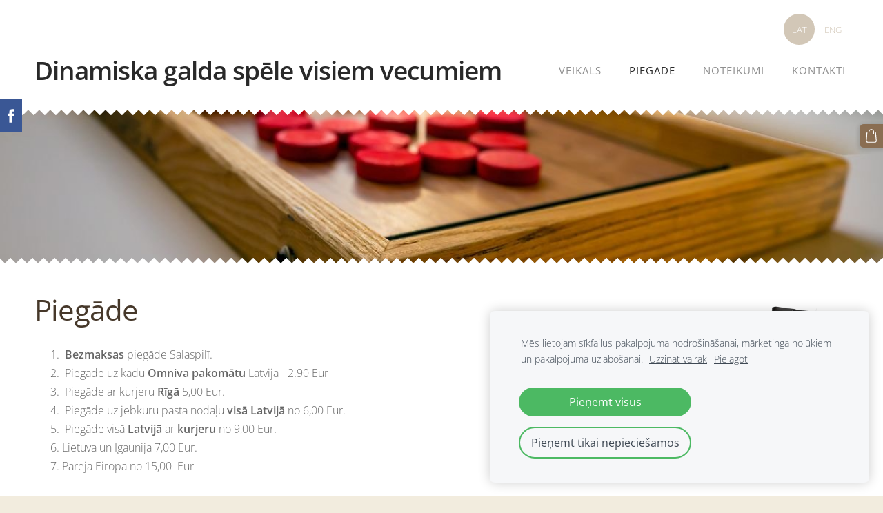

--- FILE ---
content_type: text/html; charset=UTF-8
request_url: http://www.fliiper.eu/piegade/
body_size: 6442
content:
<!doctype html>

<html lang="lv">

    <head>

        <title>Piegāde || Fliiper.eu</title>

    <meta name="description" content="Piegāde, Bezmaksas - Salaspilī.  uz Omniva pakomātu, uz pasta nodaļu" />

    <link rel="canonical" href="https://www.fliiper.lv/piegade/">




        <meta charset="utf-8" />
        <meta name="viewport" content="width=device-width,initial-scale=1.0,maximum-scale=1.0" />

        <link href="https://dss4hwpyv4qfp.cloudfront.net/designs/_shared/fonts/?family=Open+Sans:300,regular,600,700&subset=latin,latin-ext,cyrillic" rel="stylesheet" type="text/css" />
        <link rel="stylesheet" href="https://dss4hwpyv4qfp.cloudfront.net/designs/_shared/css/layout-shared.css?v=2.577" type="text/css" />
        <link rel="stylesheet" href="https://dss4hwpyv4qfp.cloudfront.net/designs/_shared/css/legacy-v1.css?v=2.577" type="text/css" />
        <link rel="stylesheet" href="https://dss4hwpyv4qfp.cloudfront.net/designs/zigzag/css/layout.css?v=2.577" type="text/css" />
        <link rel="stylesheet" href="https://dss4hwpyv4qfp.cloudfront.net/designs/zigzag/css/editable.css?v=2.577" type="text/css" />

        <link href="/favicon.gif?1" rel="shortcut icon">
<link href="/favicon.gif?1" rel="apple-touch-icon">        
            <link rel="stylesheet" href="https://dss4hwpyv4qfp.cloudfront.net/libs/js/fancybox3/jquery.fancybox.min.css?v=2.577" type="text/css" />
                <script src="https://dss4hwpyv4qfp.cloudfront.net/libs/js/jquery/2.2.4/jquery.min.js" ></script>
            <script src="https://dss4hwpyv4qfp.cloudfront.net/libs/js/fancybox3/jquery.fancybox.min.js?v=2.577" defer></script>
            <script src="https://dss4hwpyv4qfp.cloudfront.net/libs/js/bannerplay/jquery.bannerplay.js?v=2.577" defer></script>
            <script src="https://dss4hwpyv4qfp.cloudfront.net/libs/js/responsivevideos/jquery.responsivevideos.js?v=2.577" defer></script>
            <script src="https://dss4hwpyv4qfp.cloudfront.net/designs/_shared/js/bookings.js?v=2.577" defer></script>
            <script src="https://dss4hwpyv4qfp.cloudfront.net/designs/_shared/js/designfx.js?v=2.577" defer></script>
            <script src="https://dss4hwpyv4qfp.cloudfront.net/libs/js/mozlive.js?v=2.577" ></script>
            <script>var FRONTEND_CDN = 'https://dss4hwpyv4qfp.cloudfront.net';</script>


    
    
    <!-- Cookie bar -->
    <script src="https://dss4hwpyv4qfp.cloudfront.net/libs/js/cookiebar/cookiebar.js?v=2.577"></script>
    <script>
        $(document).ready(function() {
            try {
                cookieBar({
                theme: "light",
                bannerPolicyLink: "",
                language: "lv"
            });
            } catch (e) {}
        });
    </script>


    <script src="https://dss4hwpyv4qfp.cloudfront.net/m/localize/menu/lv/?v=2.577" defer></script>
<script src="https://dss4hwpyv4qfp.cloudfront.net/m/localize/cart/lv/?v=2.577" defer></script>
<script src="https://dss4hwpyv4qfp.cloudfront.net/libs/js/component/cart.js?v=2.577" defer></script>
<script src="https://dss4hwpyv4qfp.cloudfront.net/libs/js/component/filter.js?v=2.577" defer></script>

            <script>
                var mozPageMozApi = {"language":"lv","page":"piegade"}
            </script>
            

            <script>
                var mozCatalogUser = {
                    isLoggedIn: 0
                }
            </script>
            


<script>
    function isSmallTouchDevice() {
        return (('ontouchstart' in window) && (window.matchMedia("(max-width: 750px), (max-height: 500px)").matches));
    }
    if (isSmallTouchDevice()) {
        document.documentElement.classList.add('mobile-header');
    }
</script>



        <style class="customizer">
                                                                                                                                                                                                                                                                                                                                                                                                                                                                                                                                                                                                                                                                                                                                                                                                
        @media (forced-colors: active) {
            :root { --color-header :  Canvas  }
            :root { --color-title :  CanvasText  }
            :root { --color-menu-text :  LinkText  }
            :root { --color-menu-text-selected :  CanvasText  }
            :root { --color-menu-accent :  CanvasText  }
            :root { --color-submenu :  Canvas  }
            :root { --color-submenu-text :  LinkText  }
            :root { --color-submenu-text-selected :  CanvasText  }
            :root { --color-submenu-accent :  CanvasText  }
            :root { --color-link :  LinkText  }
            :root { --color-button :  ButtonFace  }
            :root { --color-button-text :  ButtonText  }
            :root { --color-button-hover :  ButtonFace  }
            :root { --color-button-text-hover :  ButtonText  }
            :root { --color-sidemenu-text :  LinkText  }
            :root { --color-sidemenu-text-hover :  CanvasText  }
            :root { --color-h1 :  CanvasText  }
            :root { --color-h2 :  CanvasText  }
            :root { --color-h3 :  CanvasText  }
            :root { --color-text :  CanvasText  }
            :root { --color-text-strong :  CanvasText  }
            :root { --color-price :  CanvasText  }
            :root { --color-text-highlight :  Canvas  }
            :root { --color-text-border :  CanvasText  }
            :root { --color-background :  Canvas  }
            :root { --color-section-bg-1 :  Canvas  }
            :root { --color-section-bg-2 :  Canvas  }
            :root { --color-section-bg-3 :  Canvas  }
            :root { --color-footer :  Canvas  }
            :root { --color-footer-text :  CanvasText  }
            :root { --color-footer-link :  LinkText  }
            :root { --color-footer-link-hover :  CanvasText  }
            :root { --color-text-1 :  CanvasText  }
            :root { --color-text-1-highlight :  Canvas  }
            :root { --color-text-1-button :  ButtonFace  }
            :root { --color-text-1-button-text :  ButtonText  }
        }

    </style>
    <style class="customizer-fonts">
                                                                                                                                                                                                                                                                                                                                                                                                                                                                                                                                                                                                                                                                                                                                                                                                    </style>

    

    


        <script src="https://dss4hwpyv4qfp.cloudfront.net/designs/_shared/js/legacy-v1.js?v=2.577"></script>

    </head>

    <body class="header-menu-end    footer-classic                                    " lang="lv">

        
        <div id="wrap">

            <header id="top">
    <div id="header">
        <a id="skip-link" href="javascript:;" tabindex="1">Pāriet uz galveno saturu</a>
        <div id="header-side">
            <div id="shopicons">
                                                <button class="menu-icon shopbar-cart" href="javascript:;" title="Pirkumu grozs" aria-label="Pirkumu grozs" aria-haspopup="dialog"><svg xmlns="http://www.w3.org/2000/svg"></svg><span class="moze-value-bubble"></span></button>
                                            </div>
            <div id="toolicons">

            </div>
            <div  class="mz_component mz_lngselect moze-overlay-zone" id="languages">    <button class="menu-icon" href="javascript:;" aria-label="Valodas izvēle" aria-haspopup="true" aria-controls="languages-menu"><svg xmlns="http://www.w3.org/2000/svg"></svg>&nbsp;LAT</button>
    <ul id="languages-menu" role="menu">
                    <li  class="selected" role="none">
                <a href="/" hreflang="lv" role="menuitem" aria-label="Latviešu" aria-current="true">LAT</a>
            </li>
                    <li  role="none">
                <a href="/shop/" hreflang="en" role="menuitem" aria-label="English" >ENG</a>
            </li>
            </ul>
    </div>
                    </div>
        <div id="header-main">
            <div id="title">
                                    <a href="/"><div class="mz_component mz_wysiwyg mz_editable">    <div class="moze-wysiwyg-editor" >
                    Dinamiska galda spēle visiem vecumiem
            </div>
</div></a>
                            </div>
                            <div id="toptext" style="display: none">
                    <div  class="mz_component mz_wysiwyg mz_editable">    <div class="moze-wysiwyg-editor" >
            </div>
</div>
                </div>
                                        <div  class="mz_component mz_menu moze-overlay-zone" id="menu" aria-label="Galvenā izvēlne">
            <ul role="menu">
                <li role="none"><a href="/"  role="menuitem" >Veikals</a>
                                    </li>
                        <li class="selected" role="none"><a href="/piegade/"  role="menuitem"  aria-current="true">Piegāde</a>
                                    </li>
                        <li role="none"><a href="/noteikumi/"  role="menuitem" >Noteikumi</a>
                                    </li>
                        <li role="none"><a href="/kontakti/"  role="menuitem" >Kontakti</a>
                                </li></ul>
            
</div>
                    </div>

        <button id="languages-opener" aria-label="Valodas izvēle" class="mobile-menu-opener clearbutton"><svg xmlns="http://www.w3.org/2000/svg"></svg></button>
        <button id="menu-opener" aria-label="Galvenā izvēlne" class="mobile-menu-opener clearbutton"><svg xmlns="http://www.w3.org/2000/svg"></svg></button>

    </div>
    </header>
            <div id="bigbar" class="over-bigbar ">
                                    <div  class="mz_component mz_banner moze-overlay-zone">            <div class="moze-banner slide" style="background-image: url('https://site-290507.mozfiles.com/files/290507/banners/5184741/06_18jan15_14-15a.jpg?250218'); background-position: 50% 50%" data-pid="250218"></div>
    

<a class="moze-banner-slide-left" href="javascript:void(0);"></a>
<a class="moze-banner-slide-right" href="javascript:void(0);"></a>

</div>
                                <div id="bigbar-colorizer"></div>
                <div id="bigbar-container">
                    <div class='bigbar-overlay-container '>
                        <div id="bigbar-overlay">
                                                            <h1><div  class="mz_component mz_wysiwyg mz_editable">    <div class="moze-wysiwyg-editor" >
            </div>
</div></h1>
                                                    </div>
                        
                    </div>
                </div>
            </div>

                        

    
        
    <main class="mz_component mz_grid" data-cid="7356645" data-pid="1186699">


    
                                                                <div class="section section-customizable section-bg-none section-text-color-none section-height-s section-width-l"
     data-row-id="80423"
     data-row-slice="text"
     data-row-slice-variant="text-1x1">

    <!-- slice-text -->

    <div class="container">

        <!-- Header -->

        
        <!-- Content -->

                                                        <div class="gridrow section-content" >
                                                                                    <div class="column-12-12" >
                                    <div  class="mz_component mz_wysiwyg mz_editable">    <div class="moze-wysiwyg-editor" >
                    <h1><span style="line-height: 1.2;"><img class="moze-img-right" style="width: 196px;" src="//site-290507.mozfiles.com/files/290507/fork2.png">Piegāde</span></h1><ol><li><span style="line-height: 1.6;">&nbsp;</span><b style="line-height: 1.6;">Bezmaksas </b><span style="line-height: 1.6;">piegāde Salaspilī.&nbsp;</span><br></li><li><span style="line-height: 1.6;">&nbsp;Piegāde&nbsp;</span><span style="line-height: 1.6;">uz kādu</span><span style="line-height: 1.6;">&nbsp;</span><span style="line-height: 1.6;"><b>Omniva&nbsp;</b></span><span style="line-height: 1.6;"><b>pakomātu </b>Latvijā - 2.90 Eur</span><br></li><li><span style="line-height: 1.6;">&nbsp;Piegāde ar kurjeru&nbsp;</span><b style="line-height: 1.6;">Rīgā </b><span style="line-height: 1.6;">5,00 Eur.&nbsp;</span><br></li><li><span style="line-height: 1.6;">&nbsp;Piegāde uz jebkuru pasta nodaļu </span><b style="line-height: 1.6;">visā Latvijā </b><span style="line-height: 1.6;">no 6,00 Eur.&nbsp;</span><br></li><li><span style="line-height: 1.6;">&nbsp;Piegāde visā </span><b style="line-height: 1.6;">Latvijā </b><span style="line-height: 1.6;">ar </span><b style="line-height: 1.6;">kurjeru </b><span style="line-height: 1.6;">no 9,00 Eur.</span></li><li><span style="line-height: 1.6;">Lietuva un Igaunija 7,00 Eur.</span></li><li><span style="line-height: 1.6;">Pārējā Eiropa no 15,00&nbsp; Eur</span></li></ol><p><br></p><p><br></p>

<h1>Noteikumi / distances līgums</h1><p>Latvijas republikas likumdošana nosaka, ka interneta veikala īpašniekam ir jāatrunā preču iegādes un atgriešanas noteikumi, kā arī atteikuma tiesības. Šādu atrunu sauc par distances līgumu.</p><h2>Distances līgums</h2><p>Šajā Interneta veikalā piedāvāto preču pārdevējs no vienas puses, turpmāk saukts Pārdevējs, un persona, kas veic pasūtījumu, turpmāk saukta Pircējs, no otras puses, noslēdz šādu Līgumu:</p><p>Pārdevējs apņemas pārdot un piegādāt Pircējam preces, atbilstoši Pircēja pasūtījumam.</p><h3>Piegādes un samaksas kārtība</h3><p>Pircējs veic preču pasūtīšanu caur šo mājas lapu, norādot pasūtāmo preču veidu un daudzumu. Pārdevējs sagatavo un Pircējam pa e-pastu nosūta pasūtījumam atbilstošu rēķinu. Rēķins tiek sagatavots elektroniski un ir derīgs bez paraksta.</p><p>Pārdevējs nodrošina preču piegādi 5 darba dienu laikā kopš ir saņemta apmaksa par preci, piegādes laiku saskaņojot ar Pircēju.</p><h3>Garantija</h3><p>Pārdevēja Interneta veikalā piedāvātajām precēm garantija tiek nodrošināta saskaņā ar preces izgatavotāja noteiktajiem garantijas apkalpošanas nosacījumiem, bet ne mazāk kā 2 gadi.</p><h3>Atteikuma tiesības</h3><p>Pircējam ir tiesības atteikties no preces 14 kalendāro dienu laikā no Preces saņemšanas brīža, nosūtot Pārdevējam par to atteikuma vēstuli. Atteikuma vēstules veidlapu Pārdevējs nosūta Pircējam pa e-pastu pēc Pircēja pieprasījuma.</p><p>Pircēja pienākums ir 7 dienu laikā pēc atteikuma vēstules nosūtīšanas atdot preci Pārdevējam. Visus izdevumus, kas radīsies saistībā ar preces nosūtīšanu atpakaļ Pārdevējam, sedz Pircējs.</p><p>Pircējs nevar izmantot atteikuma tiesības, ja:</p><ul><li>pasūtītās preces pēc to rakstura nevar atdot atpakaļ, vai tās ātri bojājas vai ir ātri izlietojamas;</li><li>pasūtītās preces ir izgatavotas tieši Pircējam pēc individuāla pasūtījuma;</li><li>Pircējs ir atvēris audioierakstu vai videoierakstu, vai datorprogrammu iepakojumu.</li></ul><p>Latvijas Republikas Patērētāju tiesību aizsardzības likuma 12. panta sestā daļa nosaka, ka "patērētājs ir atbildīgs par preces kvalitātes un drošuma saglabāšanu atteikuma tiesību realizēšanas termiņā". Pārdevējs patur tiesības Pircējam atteikt izmantot atteikuma tiesības vai ieturēt kompensācijas maksu gadījumā, ja prece ir bojāta, lietošanas laikā nevērīgi izturoties pret preci vai neievērojot instrukcijas norādījumus, ja ir nozaudēts preces oriģinālais iepakojums vai ja tās iepakojums ir būtiski bojāts.</p><h3>Datu apstrāde</h3><p>Ievadot nepieciešamo informāciju, noformējot pasūtījumu, Pircējs apliecina, ka ir iepazinies un piekrīt, ka viņa sniegtie dati tiek izmantoti, lai Pārdevējs varētu pieņemt Pircēja pasūtījumu un veikt preču piegādi saskaņā ar LR likumdošanas prasībām. Ievadot informāciju, Pircējs piekrīt, ka tam uz norādīto e-pastu tiks izsūtīti paziņojumi, kas saistīti ar Pircēja pasūtījuma apstrādi.</p>
            </div>
</div>
                                </div>
                                                                                                                                                                                                                                    </div>
                                                                                                                        
        <!-- Footer -->

        
    </div>
</div>            
    
    </main>

    
    <div  class="mz_component mz_catalogcart mz_catalogsidecart" data-name="maincatalogcartside" data-type="catalogcartside" data-page-type="2" data-catalog-layout="standard" data-cart-id=""><div id="shopbar">
    <button id="shopbar-search" class="shopbar-search" aria-label="Meklēt" style="display: none" aria-haspopup="dialog">
        <svg xmlns="http://www.w3.org/2000/svg"></svg>
        <div class="separator"></div>
    </button>
        <button id="shopbar-cart" class="shopbar-cart" aria-label="Pirkumu grozs" aria-haspopup="dialog">
        <svg xmlns="http://www.w3.org/2000/svg"></svg>
        <span>0</span>
    </button>
    </div>


<div id="shopbar-sidecart" class="sliding-panel" role="dialog" aria-labelledby="cat-sidecart-heading">
    <div class="sliding-panel-header">
        <div class="mz_editable">         <h2 id="cat-sidecart-heading">Pirkumu grozs</h2>
        </div>
        <button id="shopbar-sidecart-close" class="sliding-panel-close" aria-label="Aizvērt">
            <svg xmlns="http://www.w3.org/2000/svg"></svg>
        </button>
    </div>
    <div id="shopbar-sidecart-base" class="sliding-panel-body">
        
<p>Pirkumu grozs ir tukšs.</p>


    </div>
</div>


<div id="shopbar-account-panel" class="sliding-panel" role="dialog" aria-labelledby="cat-account-panel-heading">

    <div class="sliding-panel-header">
        <div class="mz_editable">
            <h2 id="cat-account-panel-heading"></h2>
            <span class="account-email"></span>
        </div>
        <button id="shopbar-account-panel-close" class="sliding-panel-close" aria-label="Aizvērt">
            <svg xmlns="http://www.w3.org/2000/svg"></svg>
        </button>
    </div>

    <div id="shopbar-account-panel-base" class="sliding-panel-body mz_editable"></div>

    <script src="/backend/js/components/jquery.mozuserauthmanager.js?v="></script>
    <script>
        $(document).ready(() => (new mozUserAuthManager({

            localization: {
                cmAccountPanelCreateAccount: 'Create an account',
                cmAccountPanelErrorAccountDoesNotExist: 'User with this e-mail address does not exist.',
                cmAccountPanelErrorAccountExists: 'Account with this e-mail address already exists.',
                cmAccountPanelErrorAccountSuspended: 'This account is suspended. Please contact customer support.',
                cmAccountPanelErrorInvalidPassword: 'Incorrect password.',
                cmAccountPanelErrorWeakPassword: 'Password must be at least 8 characters long.',
                cmAccountPanelLogIn2: 'Login to existing account',
                cmAccountPanelLogIn: 'Log in',
                cmAccountPanelLogOut: 'Log out',
                cmAccountPanelMyDetails: 'My details',
                cmAccountPanelMyOrders: 'My orders',
                cmAccountPanelMyReviews: 'My reviews',
                cmAccountPanelPassword: 'Password',
                cmAccountPanelPasswordForgot: 'Forgot password?',
                cmCatalogAcceptMarketingCommunication: 'Vēlos saņemt īpašos piedāvājumus, jaunumus un atgādinājumus',
                cmCatalogAcceptTOS: 'Piekrītu &lt;a href=&quot;%s&quot; target=&quot;_blank&quot;&gt;lietošanas noteikumiem&lt;/a&gt;',
                cmCatalogAcceptTOSnPrivacy: 'Piekrītu &lt;a href=&quot;%s&quot; target=&quot;_blank&quot;&gt;lietošanas noteikumiem&lt;/a&gt; un &lt;a href=&quot;%s&quot; target=&quot;_blank&quot;&gt;privātuma politikai&lt;/a&gt;',
                cmCatalogCartEmail: 'E-pasta adrese',
                cmCatalogCartName: 'Vārds, uzvārds',
                cmCatalogCheckoutAcceptTOS: 'Nav akceptēti lietošanas noteikumi.',
                cmCatalogCheckoutAcceptTOSnPrivacy: 'Nav akceptēti lietošanas noteikumi vai privātuma politika.',
                erInMaintenanceMode: 'Šobrīd nav iespējams apstrādāt Tavu pieprasījumu sakarā ar plānotiem uzlabošanas darbiem. Lūdzu, mēģiniet vēlāk.',
            },

            catalogBaseURL: '/piegade/',

            legalUrl: '',
            privacyUrl: '',

            showMarketingConsent: false,
            showReviews: false,

            catUser: null

        })).init());
    </script>
</div>

<div id="cat-search-panel" style="display: none" role="dialog">
    <form id="shopbar-searchform" action="/veikals/" class="moze-catalog-searchbox-sideform moze-form" method="post" role="search">
        <input aria-label="Meklēt" class="search-query" type="text" value="" placeholder="Meklēt">
        <button class="search-btn" aria-label="Meklēt"></button>
        <button class="close-btn" aria-label="Aizvērt"><svg xmlns="http://www.w3.org/2000/svg"></svg></button>
    </form>
</div>

<script>
    $(document).ready(function() {
        initShopWidget();
        initShopSidecart();
    });
</script></div>



        </div>

        <div id="bottom-wrap">
                <footer id="bottom" class="mz_footer">
        
        <div id="footer">
            <div id="foottext">
                <div  class="mz_component mz_wysiwyg mz_editable">    <div class="moze-wysiwyg-editor" >
            </div>
</div>
            </div>
            <div id="social" >
                <div  class="mz_component mz_social">
        <a class="facebook icon-facebook" title="Facebook" href="https://www.facebook.com/fliiper.eu" target="_blank"></a>                        
</div>
            </div>
        </div>
    </footer>

        </div>

        
    <script>
  (function(i,s,o,g,r,a,m){i['GoogleAnalyticsObject']=r;i[r]=i[r]||function(){
  (i[r].q=i[r].q||[]).push(arguments)},i[r].l=1*new Date();a=s.createElement(o),
  m=s.getElementsByTagName(o)[0];a.async=1;a.src=g;m.parentNode.insertBefore(a,m)
  })(window,document,'script','//www.google-analytics.com/analytics.js','ga');

  ga('create', 'UA-5415263-13', 'auto');
  ga('send', 'pageview');

</script>

    <!-- Google Analytics Code -->
    <script>
        (function(i,s,o,g,r,a,m){i['GoogleAnalyticsObject']=r;i[r]=i[r]||function(){
        (i[r].q=i[r].q||[]).push(arguments)},i[r].l=1*new Date();a=s.createElement(o),
        m=s.getElementsByTagName(o)[0];a.async=1;a.src=g;m.parentNode.insertBefore(a,m)
        })(window,document,'script','//www.google-analytics.com/analytics.js','ga');
        ga('create', 'UA-19277606-12', 'auto');
        ga('send', 'pageview');
    </script>

    <script>
        $(document).ready(function(){
            $(".mz_wysiwyg").responsiveVideos();
        });
    </script>


        <link href="https://dss4hwpyv4qfp.cloudfront.net/apps/addons/sharebuttons/script/jquery.sharebuttons.css?v=2.577" rel="stylesheet" type="text/css">
        <script src="https://dss4hwpyv4qfp.cloudfront.net/apps/addons/sharebuttons/script/jquery.sharebuttons.js?v=2.577"></script>
        <script>
            $(document).ready(function() { 
                $("body").shareButtons({
                    showFacebook: true,
                    showTwitter: false,
                    showPinterest: false,
                    showGplus: false,
                    showDraugiem: false,
                    showVkontakte: false,
                    language: "en",
                }); 
            });
        </script>
        


    <script defer src="https://static.cloudflareinsights.com/beacon.min.js/vcd15cbe7772f49c399c6a5babf22c1241717689176015" integrity="sha512-ZpsOmlRQV6y907TI0dKBHq9Md29nnaEIPlkf84rnaERnq6zvWvPUqr2ft8M1aS28oN72PdrCzSjY4U6VaAw1EQ==" data-cf-beacon='{"version":"2024.11.0","token":"dd15389790364bf8b6c25ea83434c91a","r":1,"server_timing":{"name":{"cfCacheStatus":true,"cfEdge":true,"cfExtPri":true,"cfL4":true,"cfOrigin":true,"cfSpeedBrain":true},"location_startswith":null}}' crossorigin="anonymous"></script>
</body>

</html>

--- FILE ---
content_type: text/css
request_url: https://dss4hwpyv4qfp.cloudfront.net/designs/zigzag/css/layout.css?v=2.577
body_size: 1186
content:
/*** layout ***/

body {
    background-color: #F2ECDE;
}

#top {
    background-color: #FFFFFF;
}

#title {
    margin: 14px 0px;
}

#title .mz_wysiwyg {
    font-family: 'Open Sans', Arial, Helvetica, sans-serif;
    font-size: 2.3rem;
    color: #292929;
    font-weight: 600;
    letter-spacing: -1px;
    line-height: 1;
}

#wrap {
    background-color: #FFFFFF
}

#bottom-wrap {
    background: url(zigzag.png) repeat-x top;
}

#bottom .mz_wysiwyg {
    color: #666666;
}

#bottom a {
    color: #8A6E52;
}

#bottom .mz_social a {
    fill: #8A6E52;
}

#bottom a:hover {
    color: #46382A;
}

/* section colors */

.section-bg-1 {
    background-color: #f6f7f9;
}

.section-bg-2 {
    background-color: #8a6e52;
}

.section-bg-3 {
    background-color: #333333;
}

/* language select */

#languages li > a {
    font-family: 'Open Sans', Arial, Helvetica, sans-serif;
    font-size: 13px;
    color: #D2C7B7;
    min-width: 32px;
    line-height: 32px;
    display: inline-block;
    border-radius: 32px;
}

#languages li.selected > a,
#languages li > a:hover {
    color: #FFFFFF;
    background-color: #D2C7B7;
}

/* menu */

#menu > ul > li {
    margin: 0px 2px;
}

#menu > ul > li > a {
    margin: 0px 2px;
    letter-spacing: 1px;
    text-transform: uppercase;
    font-weight: normal;
    color: #8F8F8F;
    padding: 8px 14px;
}

#menu > ul > li.selected > a, #menu > ul > li > a:hover {
    color: #292929;
}

#menu ul li a {
    font-family: 'Open Sans', Arial, Helvetica, sans-serif;
    font-size: 15px;
    text-decoration: none;
    border-bottom: 1px solid transparent;
    border-top: 1px solid transparent;
}

#menu ul ul {
    border-radius: 3px;
    background-color: #FFFFFF;
    box-shadow: 0 2px 2px rgba(0, 0, 0, 0.1);
    border: 1px solid;
    border-color: #EEEEEE;
}

#menu ul ul li {
    border-bottom: 1px solid;
    border-radius: 0px;
    border-color: #EEEEEE;
}

#menu ul ul li:last-child {
    border-bottom: none;
    border-bottom-left-radius: 3px;
    border-bottom-right-radius: 3px;
}

#menu ul ul li:first-child {
    border-top-left-radius: 3px;
    border-top-right-radius: 3px;
}

#menu ul ul li:hover {
    background-color: #F5F5F5;
}

#menu ul ul li a, #menu ul ul li a:hover, #menu ul ul li.selected > a {
    color: #8F8F8F;
}

#menu {
    margin: 12px 0px;
    margin-left: -14px;
    margin-right: -14px;
}

/* submenu */

#submenu a {
    font-weight: 300;
    color: #8A6E52;
}

#submenu li.selected > a,
#submenu li:hover > a {
    border-bottom: 1px solid;
    border-color: #8A6E52;
    color: #8A6E52;
}

/* special boxes - bigbar */

#bigbar {
    margin: 0px;
    max-width: 100%;
    position: relative;
}

#bigbar div.mz_banner {
    position: absolute;
    top: 0px;
    bottom: 0px;
    left: 0px;
    right: 0px;
    width: 100%;
}

#bigbar.frontpage div.mz_banner {

}

#bigbar div.moze-banner {
    background-position: center center;
    background-size: cover;
}

#bigbar-container {
    position: relative;
}

#bigbar-colorizer {
    position: absolute;
    top: 0px;
    bottom: 0px;
    left: 0px;
    right: 0px;
    background: url(zigzag.png) repeat-x top, url(zigzag-down.png) repeat-x bottom;
    background-color: rgba(0, 0, 0, 0);
}

.bigbar-overlay-container {
    padding: 65px 20px;
}

.bigbar-overlay-container:not([class*="overlay-align-"]) {
    align-items: center;
    text-align: center;
}

.bigbar-overlay-container.overlay-with-buttons {
    padding-top: 120px;
    padding-bottom: 120px;
}

#bigbar-overlay {
    min-height: 20px;
}

.frontpage .bigbar-overlay-container {
    padding: 180px 20px;
}

.frontpage #bigbar-overlay {
    min-height: 60px;
}

.bigbar-h1 .mz_wysiwyg {
    font-family: 'Open Sans', Arial, Helvetica, sans-serif;
    font-size: 4.63rem;
    margin: 0px 0px 20px 0px;
    color: #FFFFFF;
    letter-spacing: -1px;
    font-weight: 600;
    text-shadow: 0px 0px 7px rgba(0, 0, 0, 0.5);
}

@media screen and (min-width: 751px) {

    .overlay-align-left .bigbar-h1 .mz_wysiwyg,
    .overlay-align-right .bigbar-h1 .mz_wysiwyg {
        font-size: 3.6rem;
    }

}

.bigbar-h2 .mz_wysiwyg {
    font-family: 'Open Sans', Arial, Helvetica, sans-serif;
    color: #FFFFFF;
    font-size: 1.25rem;
    font-weight: 300;
    text-shadow: 0px 0px 5px rgba(0, 0, 0, 0.5);
}

#bigbar h1 .mz_wysiwyg {
    font-size: 2.9rem;
    font-weight: 600;
    color: #FFFFFF;
}

#bigbar .mz_editable h1 {
    margin: 0px;
    color: #FFFFFF;
}

#bigbar .mz_editable p {
    color: #FFFFFF;
}

/* special boxes - sidebar */

#sidebar h2 {
    font-size: 1.3rem;
    border-bottom: 1px solid #EEEEEE;
    padding-bottom: 15px;
    line-height: 1.5;
}

@media screen and (max-width: 750px) {

    #menu {
        margin: 0px 0px 5px 0px;
    }

    #title .mz_wysiwyg {
        margin-top: 1.25rem;
    }

    .bigbar-h1 .mz_wysiwyg,
    [class*="overlay-align-"] .bigbar-h1 .mz_wysiwyg {
        font-size: 3.06rem;
        margin-bottom: 15px;
    }

    .bigbar-h2 .mz_wysiwyg  {
        font-size: 16px;
    }

    #bigbar-overlay {
        margin: 0px !important;
        padding: 0;
    }

    #bigbar br {
        display: none;
    }
}